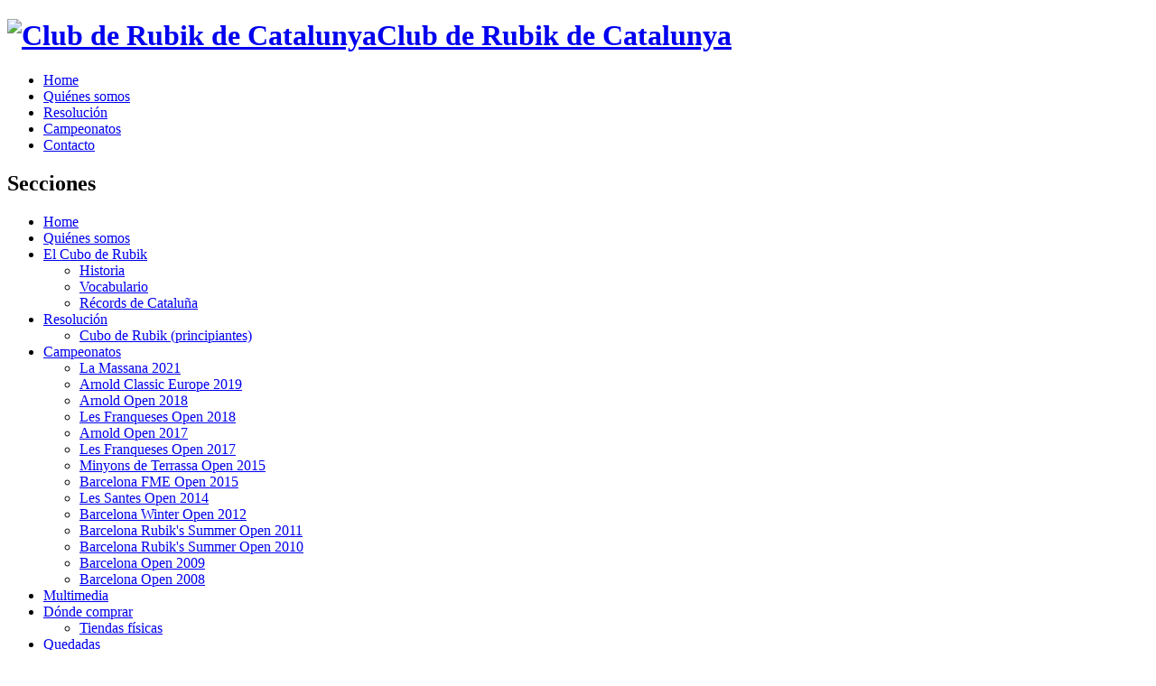

--- FILE ---
content_type: text/html; charset=utf-8
request_url: http://www.rubik.cat/es/node/228
body_size: 5344
content:
<!DOCTYPE html PUBLIC "-//W3C//DTD XHTML 1.0 Strict//EN"
  "http://www.w3.org/TR/xhtml1/DTD/xhtml1-strict.dtd">
<html xmlns="http://www.w3.org/1999/xhtml" xml:lang="es" lang="es" dir="ltr">
  <head>
<meta http-equiv="Content-Type" content="text/html; charset=utf-8" />
    <meta http-equiv="Content-Type" content="text/html; charset=utf-8" />
<link rel="shortcut icon" href="/sites/default/files/rubik_favicon.png" type="image/x-icon" />
<meta name="keywords" content="cub de rubik,rubik.cat,catalunya,club" />
<link rel="canonical" href="http://www.rubik.cat/es/node/228" />
<meta name="revisit-after" content="1 day" />
    <title>Resultats de la Quedada de Setmana Santa | Club de Rubik de Catalunya</title>
    <link type="text/css" rel="stylesheet" media="all" href="/modules/aggregator/aggregator.css?v" />
<link type="text/css" rel="stylesheet" media="all" href="/modules/book/book.css?v" />
<link type="text/css" rel="stylesheet" media="all" href="/modules/node/node.css?v" />
<link type="text/css" rel="stylesheet" media="all" href="/modules/poll/poll.css?v" />
<link type="text/css" rel="stylesheet" media="all" href="/modules/system/defaults.css?v" />
<link type="text/css" rel="stylesheet" media="all" href="/modules/system/system.css?v" />
<link type="text/css" rel="stylesheet" media="all" href="/modules/system/system-menus.css?v" />
<link type="text/css" rel="stylesheet" media="all" href="/modules/user/user.css?v" />
<link type="text/css" rel="stylesheet" media="all" href="/sites/all/modules/cck/theme/content-module.css?v" />
<link type="text/css" rel="stylesheet" media="all" href="/sites/all/modules/date/date.css?v" />
<link type="text/css" rel="stylesheet" media="all" href="/sites/all/modules/date/date_popup/themes/datepicker.1.7.css?v" />
<link type="text/css" rel="stylesheet" media="all" href="/sites/all/modules/date/date_popup/themes/jquery.timeentry.css?v" />
<link type="text/css" rel="stylesheet" media="all" href="/sites/all/modules/mollom/mollom.css?v" />
<link type="text/css" rel="stylesheet" media="all" href="/sites/all/modules/nice_menus/nice_menus.css?v" />
<link type="text/css" rel="stylesheet" media="all" href="/sites/all/themes/rubik.cat/css/menu.css?v" />
<link type="text/css" rel="stylesheet" media="all" href="/sites/all/modules/translation404/translation404.css?v" />
<link type="text/css" rel="stylesheet" media="all" href="/sites/all/modules/cck/modules/fieldgroup/fieldgroup.css?v" />
<link type="text/css" rel="stylesheet" media="all" href="/sites/all/modules/book_made_simple/book_made_simple.css?v" />
<link type="text/css" rel="stylesheet" media="all" href="/sites/all/modules/views/css/views.css?v" />
<link type="text/css" rel="stylesheet" media="all" href="/modules/comment/comment.css?v" />
<link type="text/css" rel="stylesheet" media="all" href="/modules/openid/openid.css?v" />
<link type="text/css" rel="stylesheet" media="all" href="/sites/default/files/color/rubik-e22a4e67/style.css?v" />
<link type="text/css" rel="stylesheet" media="print" href="/sites/all/themes/rubik.cat/print.css?v" />
    <script type="text/javascript" src="/misc/jquery.js?v"></script>
<script type="text/javascript" src="/misc/drupal.js?v"></script>
<script type="text/javascript" src="/sites/default/files/languages/es_bdf43b2b2cece9c28b8f6ba20d726de4.js?v"></script>
<script type="text/javascript" src="/sites/all/modules/google_analytics/googleanalytics.js?v"></script>
<script type="text/javascript" src="/sites/all/modules/nice_menus/superfish/js/superfish.js?v"></script>
<script type="text/javascript" src="/sites/all/modules/nice_menus/superfish/js/jquery.bgiframe.min.js?v"></script>
<script type="text/javascript" src="/sites/all/modules/nice_menus/superfish/js/jquery.hoverIntent.minified.js?v"></script>
<script type="text/javascript" src="/sites/all/modules/nice_menus/nice_menus.js?v"></script>
<script type="text/javascript" src="/modules/openid/openid.js?v"></script>
<script type="text/javascript" src="/sites/all/modules/views/js/base.js?v"></script>
<script type="text/javascript" src="/sites/all/modules/views/js/ajax_view.js?v"></script>
<script type="text/javascript">
<!--//--><![CDATA[//><!--
jQuery.extend(Drupal.settings, { "basePath": "/", "googleanalytics": { "trackOutbound": 1, "trackMailto": 1, "trackDownload": 1, "trackDownloadExtensions": "7z|aac|arc|arj|asf|asx|avi|bin|csv|doc|exe|flv|gif|gz|gzip|hqx|jar|jpe?g|js|mp(2|3|4|e?g)|mov(ie)?|msi|msp|pdf|phps|png|ppt|qtm?|ra(m|r)?|sea|sit|tar|tgz|torrent|txt|wav|wma|wmv|wpd|xls|xml|z|zip" }, "nice_menus_options": { "delay": 800, "speed": 1 }, "views": { "ajax_path": "/es/views/ajax", "ajaxViews": [ { "view_name": "Darreres_quedades", "view_display_id": "block_1", "view_args": "", "view_path": "node/228", "view_base_path": null, "view_dom_id": 2, "pager_element": 0 } ] } });
//--><!]]>
</script>
    <!--[if lt IE 7]>
      <link type="text/css" rel="stylesheet" media="all" href="/sites/all/themes/rubik.cat/fix-ie.css" />    <![endif]-->
  </head>
  <body class="sidebars">

<!-- Layout -->
  <div id="header-region" class="clear-block"></div>

    <div id="wrapper">
    <div id="container" class="clear-block">

      <div id="header">
        <div id="logo-floater">
        <h1><a href="/es" title="Club de Rubik de Catalunya"><img src="/sites/default/files/rubik_logo.png" alt="Club de Rubik de Catalunya" id="logo" /><span>Club de Rubik de Catalunya</span></a></h1>        </div>

                  <ul class="links primary-links"><li class="menu-447 first"><a href="/es" title="Portada">Home</a></li>
<li class="menu-585"><a href="/es/quienes-somos" title="Quiénes somos">Quiénes somos</a></li>
<li class="menu-471"><a href="/es/resolucion" title="Métodos de resolución de diversos puzles">Resolución</a></li>
<li class="menu-584"><a href="http://www.rubik.cat/es/campeonatos" title="Campeonatos organizados por el club">Campeonatos</a></li>
<li class="menu-457 last"><a href="/es/contacto" title="Contacta con nosotros">Contacto</a></li>
</ul>                                  
      </div> <!-- /header -->

              <div id="sidebar-left" class="sidebar">
                    <div id="block-nice_menus-3" class="clear-block block block-nice_menus">

  <h2>Secciones</h2>

  <div class="content"><ul class="nice-menu nice-menu-right" id="nice-menu-3"><li class="menu-442 menu-path-front first  odd "><a href="/es" title="Portada">Home</a></li>
<li class="menu-494 menu-path-node-84 even "><a href="/es/quienes-somos" title="">Quiénes somos</a></li>
<li class="menu-463 menuparent menu-path-node-69 odd "><a href="/es/el-cubo-de-rubik" title="">El Cubo de Rubik</a><ul><li class="menu-755 menu-path-node-219 first  odd "><a href="/es/el-cubo-de-rubik/historia">Historia</a></li>
<li class="menu-493 menu-path-node-83 even "><a href="/es/el-cubo-de-rubik/vocabulario" title="Vocabulario">Vocabulario</a></li>
<li class="menu-462 menu-path-node-68 odd  last "><a href="/es/el-cubo-de-rubik/records-de-catalunya" title="">Récords de Cataluña</a></li>
</ul>
</li>
<li class="menu-469 menuparent menu-path-node-73 even "><a href="/es/resolucion" title="">Resolución</a><ul><li class="menu-582 menu-path-node-124 first  odd  last "><a href="/es/resolucion/cubo-de-rubik-principiantes" title="">Cubo de Rubik (principiantes)</a></li>
</ul>
</li>
<li class="menu-472 menuparent menu-path-campeonatos odd "><a href="/es/campeonatos" title="Campeonatos">Campeonatos</a><ul><li class="menu-789 menu-path-node-282 first  odd "><a href="/es/campeonatos/la-massana-2021">La Massana 2021</a></li>
<li class="menu-779 menu-path-node-270 even "><a href="/es/campeonatos/arnold-classic-europe-2019">Arnold Classic Europe 2019</a></li>
<li class="menu-770 menu-path-node-254 odd "><a href="/es/campeonatos/arnold-open-2018">Arnold Open 2018</a></li>
<li class="menu-767 menu-path-node-248 even "><a href="/es/campeonatos/les-franqueses-open-2018">Les Franqueses Open 2018</a></li>
<li class="menu-759 menu-path-node-237 odd "><a href="/es/campeonatos/arnold-open-2017">Arnold Open 2017</a></li>
<li class="menu-752 menu-path-node-216 even "><a href="/es/campeonatos/les-franqueses-open-2017">Les Franqueses Open 2017</a></li>
<li class="menu-744 menu-path-node-200 odd "><a href="/es/campeonatos/minyons-de-terrassa-open-2015">Minyons de Terrassa Open 2015</a></li>
<li class="menu-735 menu-path-node-197 even "><a href="/es/campeonatos/barcelona-fme-open-2015">Barcelona FME Open 2015</a></li>
<li class="menu-732 menu-path-node-191 odd "><a href="/es/campeonatos/les-santes-open-2014" title="">Les Santes Open 2014</a></li>
<li class="menu-596 menu-path-node-175 even "><a href="/es/campeonatos/barcelona-winter-open-2012" title="">Barcelona Winter Open 2012</a></li>
<li class="menu-591 menu-path-node-157 odd "><a href="/es/campeonatos/barcelona-rubiks-summer-open-2011" title="">Barcelona Rubik&#039;s Summer Open 2011</a></li>
<li class="menu-561 menu-path-node-108 even "><a href="/es/campeonatos/barcelona-rubiks-summer-open-2010" title="">Barcelona Rubik&#039;s Summer Open 2010</a></li>
<li class="menu-600 menu-path-node-176 odd "><a href="/es/campeonatos/open-barcelona-2009" title="">Barcelona Open 2009</a></li>
<li class="menu-465 menu-path-node-71 even  last "><a href="/es/campeonatos/open-barcelona-2008" title="">Barcelona Open 2008</a></li>
</ul>
</li>
<li class="menu-495 menu-path-node-85 even "><a href="/es/multimedia" title="">Multimedia</a></li>
<li class="menu-496 menuparent menu-path-node-86 odd "><a href="/es/d%C3%B3nde-comprar" title="">Dónde comprar</a><ul><li class="menu-513 menu-path-node-97 first  odd  last "><a href="/es/d%C3%B3nde-comprar/tiendas-f%C3%ADsicas" title="">Tiendas físicas</a></li>
</ul>
</li>
<li class="menu-762 menu-path-quedadas even "><a href="/es/quedadas" title="Quedadas">Quedadas</a></li>
<li class="menu-443 menu-path-contact-contacte odd  last "><a href="/es/contacto" title="Contacta con nosotros">Contacto</a></li>
</ul>
</div>
</div>
<div id="block-menu-secondary-links" class="clear-block block block-menu">

  <h2>Links</h2>

  <div class="content"><ul class="menu"><li class="leaf first item-even"><a href="https://www.worldcubeassociation.org/" title="Associació Mundial del Cub">World Cube Association</a></li>
<li class="leaf item-odd"><a href="https://www.speedcubingspain.org/" title="Asociación Española de Speedcubing">AES</a></li>
<li class="leaf item-even"><a href="https://www.speedcubingmadrid.org/" title="Asociación Madrileña de Speedcubing">AMS</a></li>
<li class="leaf item-odd"><a href="https://sites.google.com/site/asociacionvascadelcuboderubik/" title="Asociación Vasca del Cubo de Rubik">Euskal Rubik</a></li>
<li class="leaf item-even"><a href="https://www.speedsolving.com/" title="Principal fòrum en anglès sobre el Cub de Rubik">Speedsolving</a></li>
<li class="leaf item-odd"><a href="https://www.rubikaz.com/foro/" title="Principal fòrum en castellà sobre el Cub de Rubik">Rubikaz</a></li>
<li class="leaf item-even"><a href="https://www.facebook.com/ClubRubikCat" title="Facebook del Club de Rubik de Catalunya">Facebook Rubik.cat</a></li>
<li class="leaf item-odd"><a href="https://twitter.com/ClubRubikCat" title="Twitter del Club de Rubik de Catalunya">Twitter Rubik.cat</a></li>
<li class="leaf item-even"><a href="https://www.instagram.com/clubrubikcat/" title="Instagram del Club de Rubik de Catalunya">Instagram Rubik.cat</a></li>
<li class="leaf last item-odd"><a href="https://www.goliathgames.es/" title="Distribuïdor de la marca Rubik&#039;s">Goliath Games</a></li>
</ul></div>
</div>
<div id="block-user-0" class="clear-block block block-user">

  <h2>Inicio de sesión</h2>

  <div class="content"><form action="/es/node/228?destination=node%2F228"  accept-charset="UTF-8" method="post" id="user-login-form">
<div><div class="form-item" id="edit-openid-identifier-wrapper">
 <label for="edit-openid-identifier">Entra usando OpenID: </label>
 <input type="text" maxlength="255" name="openid_identifier" id="edit-openid-identifier" size="13" value="" class="form-text" />
 <div class="description"><a href="http://openid.net/">¿Qué es OpenID?</a></div>
</div>
<div class="form-item" id="edit-name-wrapper">
 <label for="edit-name">Usuario: <span class="form-required" title="Este campo es obligatorio.">*</span></label>
 <input type="text" maxlength="60" name="name" id="edit-name" size="15" value="" class="form-text required" />
</div>
<div class="form-item" id="edit-pass-wrapper">
 <label for="edit-pass">Contraseña: <span class="form-required" title="Este campo es obligatorio.">*</span></label>
 <input type="password" name="pass" id="edit-pass"  maxlength="60"  size="15"  class="form-text required" />
</div>
<input type="submit" name="op" id="edit-submit" value="Iniciar sesión"  class="form-submit" />
<input type="hidden" name="form_build_id" id="form-a4f167b68c775c59f9e0e0fbc9425b64" value="form-a4f167b68c775c59f9e0e0fbc9425b64"  />
<input type="hidden" name="form_id" id="edit-user-login-block" value="user_login_block"  />
<input type="hidden" name="openid.return_to" id="edit-openid.return-to" value="http://www.rubik.cat/es/openid/authenticate?destination=node%2F228"  />
<div class="item-list"><ul><li class="openid-link first"><a href="/es/%2523">Entra usando OpenID</a></li>
<li class="user-link last"><a href="/es/%2523">Cancela la entrada con OpenID</a></li>
</ul></div><div class="item-list"><ul><li class="first"><a href="/es/user/register" title="Crear una nueva cuenta de usuario.">Crear nueva cuenta</a></li>
<li class="last"><a href="/es/user/password" title="Solicita una contraseña nueva por correo electrónico.">Solicitar una nueva contraseña</a></li>
</ul></div>
</div></form>
</div>
</div>
<div id="block-user-3" class="clear-block block block-user">

  <h2>Quién está en línea</h2>

  <div class="content">Actualmente hay <em>0 usuarios</em> y <em>92 invitados</em> en línea.</div>
</div>
        </div>
      
      <div id="center"><div id="squeeze"><div class="right-corner"><div class="left-corner">
          <div class="breadcrumb"><a href="/es">Inicio</a> › <a href="/es/node/87">Quedadas</a></div>                              <h2>Resultats de la Quedada de Setmana Santa</h2>                                                  <div class="clear-block">
            <div id="node-228" class="node">



      <span class="submitted">Dom, 16-04-2017 22:32 — mam046</span>
  
  <div class="content clear-block">
    <p>Hola a totes i a tots!</p>
<p>Aquí us deixem els <a href="http://www.rubik.cat/sites/default/files/20170414_resultats_quedada.pdf" target="_blank">resultats</a> de la quedada que vam fer aquest divendres a Barcelona. Moltíssimes gràcies per assistir-hi.</p>
<p>Ens veiem a la propera!!!</p>
  </div>

  <div class="clear-block">
    <div class="meta">
        </div>

          <div class="links"><ul class="links inline"><li class="comment_forbidden first last"><span><a href="/es/user/login?destination=comment%2Freply%2F228%23comment-form">Inicie sesión</a> o <a href="/es/user/register?destination=comment%2Freply%2F228%23comment-form">regístrese</a> para enviar comentarios</span></li>
</ul></div>
      </div>

</div>
          </div>
                    <div id="footer">© 2023 Club de Rubik de Catalunya<div id="block-system-0" class="clear-block block block-system">


  <div class="content"><a href="http://drupal.org"><img src="/misc/powered-gray-80x15.png" alt="Sitio elaborado con Drupal, un sistema de gestión de contenido de código abierto" title="Sitio elaborado con Drupal, un sistema de gestión de contenido de código abierto" width="80" height="15" /></a></div>
</div>
</div>
      </div></div></div></div> <!-- /.left-corner, /.right-corner, /#squeeze, /#center -->

              <div id="sidebar-right" class="sidebar">
                    <div id="block-search-0" class="clear-block block block-search">

  <h2>Buscar</h2>

  <div class="content"><form action="/es/node/228"  accept-charset="UTF-8" method="post" id="search-block-form">
<div><div class="container-inline">
  <div class="form-item" id="edit-search-block-form-1-wrapper">
 <label for="edit-search-block-form-1">Buscar en este sitio: </label>
 <input type="text" maxlength="128" name="search_block_form" id="edit-search-block-form-1" size="15" value="" title="Introduzca los términos que quiera buscar." class="form-text" />
</div>
<input type="submit" name="op" id="edit-submit-1" value="Buscar"  class="form-submit" />
<input type="hidden" name="form_build_id" id="form-4beca56f1cc2d5e689561cffdb5a803f" value="form-4beca56f1cc2d5e689561cffdb5a803f"  />
<input type="hidden" name="form_id" id="edit-search-block-form" value="search_block_form"  />
</div>

</div></form>
</div>
</div>
<div id="block-locale-0" class="clear-block block block-locale">

  <h2>Idiomas</h2>

  <div class="content"><ul><li class="ca first"><a href="/translation_not_found" class="language-link"><img src="/sites/all/modules/languageicons/flags/ca.png" alt="Català" title="Català"  class="language-icon" width="16" height="12" /> Català</a></li>
<li class="es active"><a href="/es/node/228" class="language-link active"><img src="/sites/all/modules/languageicons/flags/es.png" alt="Español" title="Español"  class="language-icon" width="16" height="12" /> Español</a></li>
<li class="en last"><a href="/en/translation_not_found" class="language-link"><img src="/sites/all/modules/languageicons/flags/en.png" alt="English" title="English"  class="language-icon" width="16" height="12" /> English</a></li>
</ul></div>
</div>
<div id="block-views-Darreres_quedades-block_1" class="clear-block block block-views">

  <h2>Últimas quedadas</h2>

  <div class="content"><div class="view view-Darreres-quedades view-id-Darreres_quedades view-display-id-block_1 view-dom-id-2">
    
  
  
      <div class="view-content">
      <div class="item-list">
    <ul>
          <li class="views-row views-row-1 views-row-odd views-row-first">  
  <div class="views-field-title">
          <label class="views-label-title">
        Títol:
      </label>
                <span class="field-content"><a href="/quedades/gran-quedada-dany-nou-2023">Gran Quedada d&#039;Any Nou 2023</a></span>
  </div>
  
  <div class="views-field-field-lloc-value">
          <label class="views-label-field-lloc-value">
        Lloc:
      </label>
                <span class="field-content">Minyons de Terrassa, Terrassa</span>
  </div>
  
  <div class="views-field-field-data-value">
          <label class="views-label-field-data-value">
        Data:
      </label>
                <span class="field-content"><span class="date-display-single">Sábado, 7 Enero 2023 - <span class="date-display-start">10:00</span><span class="date-display-separator"> - </span><span class="date-display-end">20:00</span></span></span>
  </div>
</li>
          <li class="views-row views-row-2 views-row-even views-row-last">  
  <div class="views-field-title">
          <label class="views-label-title">
        Títol:
      </label>
                <span class="field-content"><a href="/quedades/el-cub-de-rubik-a-la-ciutat-dels-somnis">El Cub de Rubik a La Ciutat dels Somnis</a></span>
  </div>
  
  <div class="views-field-field-lloc-value">
          <label class="views-label-field-lloc-value">
        Lloc:
      </label>
                <span class="field-content">Fira Barcelona Montjuïc</span>
  </div>
  
  <div class="views-field-field-data-value">
          <label class="views-label-field-data-value">
        Data:
      </label>
                <span class="field-content"><span class="date-display-single">Sábado, 4 Enero 2020 - <span class="date-display-start">11:00</span><span class="date-display-separator"> - </span><span class="date-display-end">14:00</span></span></span>
  </div>
</li>
      </ul>
</div>    </div>
  
      <div class="item-list"><ul class="pager"><li class="pager-previous first">&nbsp;</li>
<li class="pager-current">1 of 21</li>
<li class="pager-next last"><a href="/es/node/228?page=1" class="active">››</a></li>
</ul></div>  
  
  
  
  
</div> </div>
</div>
        </div>
      
    </div> <!-- /container -->
  </div>
<!-- /layout -->

  <script type="text/javascript">
<!--//--><![CDATA[//><!--
var _gaq = _gaq || [];_gaq.push(["_setAccount", "UA-13039134-1"]);_gaq.push(["_trackPageview"]);(function() {var ga = document.createElement("script");ga.type = "text/javascript";ga.async = true;ga.src = ("https:" == document.location.protocol ? "https://ssl" : "http://www") + ".google-analytics.com/ga.js";var s = document.getElementsByTagName("script")[0];s.parentNode.insertBefore(ga, s);})();
//--><!]]>
</script>
  </body>
</html>
